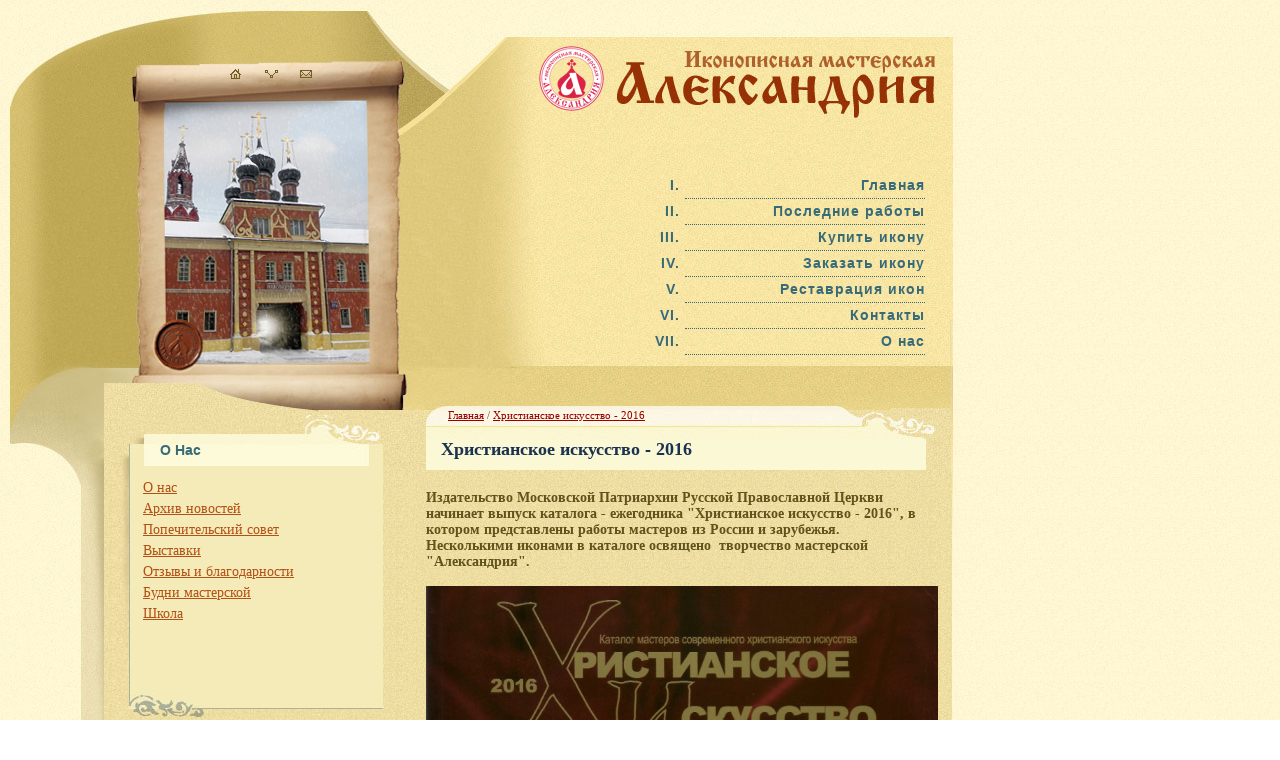

--- FILE ---
content_type: text/html; charset=UTF-8
request_url: https://alexandria.ru/detail/khristianskoe-iskusstvo-2016/
body_size: 2823
content:
<!DOCTYPE html PUBLIC "-//W3C//DTD XHTML 1.0 Transitional//EN" "http://www.w3.org/TR/xhtml1/DTD/xhtml1-transitional.dtd">
<html xmlns="http://www.w3.org/1999/xhtml">
<head>
    <meta http-equiv="Content-Type" content="text/html; charset=UTF-8" />
<link href="/bitrix/cache/css/s1/index/page_a6f0290c2ba321d8e09bc810bb66247c/page_a6f0290c2ba321d8e09bc810bb66247c_v1.css?1730506793357" type="text/css"  rel="stylesheet" />
<link href="/bitrix/cache/css/s1/index/template_f4ec8308fd2cdf0124dd8027429a5ec0/template_f4ec8308fd2cdf0124dd8027429a5ec0_v1.css?17305066022348" type="text/css"  data-template-style="true" rel="stylesheet" />
<script src="//code.jquery.com/jquery-3.3.1.min.js"></script>
<script src="https://cdnjs.cloudflare.com/ajax/libs/fancybox/3.3.5/jquery.fancybox.min.js"></script>


<script  src="/bitrix/cache/js/s1/index/template_6b787bccd5eef6f921f3812d896b61de/template_6b787bccd5eef6f921f3812d896b61de_v1.js?1730506602566"></script>
<script>var _ba = _ba || []; _ba.push(["aid", "97c4012ffdc843fea9be164f32ea4532"]); _ba.push(["host", "alexandria.ru"]); (function() {var ba = document.createElement("script"); ba.type = "text/javascript"; ba.async = true;ba.src = (document.location.protocol == "https:" ? "https://" : "http://") + "bitrix.info/ba.js";var s = document.getElementsByTagName("script")[0];s.parentNode.insertBefore(ba, s);})();</script>


    <title>Христианское искусство - 2016</title>
            <link href="/local/templates/index/css/about.style.css" rel="stylesheet" type="text/css" />
    

<link rel="stylesheet" href="https://cdnjs.cloudflare.com/ajax/libs/fancybox/3.3.5/jquery.fancybox.min.css" />
<link rel="apple-touch-icon" sizes="57x57" href="/upload/favicon/apple-icon-57x57.png">
<link rel="apple-touch-icon" sizes="60x60" href="/upload/favicon/apple-icon-60x60.png">
<link rel="apple-touch-icon" sizes="72x72" href="/upload/favicon/apple-icon-72x72.png">
<link rel="apple-touch-icon" sizes="76x76" href="/upload/favicon/apple-icon-76x76.png">
<link rel="apple-touch-icon" sizes="114x114" href="/upload/favicon/apple-icon-114x114.png">
<link rel="apple-touch-icon" sizes="120x120" href="/upload/favicon/apple-icon-120x120.png">
<link rel="apple-touch-icon" sizes="144x144" href="/upload/favicon/apple-icon-144x144.png">
<link rel="apple-touch-icon" sizes="152x152" href="/upload/favicon/apple-icon-152x152.png">
<link rel="apple-touch-icon" sizes="180x180" href="/upload/favicon/apple-icon-180x180.png">
<link rel="icon" type="image/png" sizes="192x192"  href="/upload/favicon/android-icon-192x192.png">
<link rel="icon" type="image/png" sizes="32x32" href="/upload/favicon/favicon-32x32.png">
<link rel="icon" type="image/png" sizes="96x96" href="/upload/favicon/favicon-96x96.png">
<link rel="icon" type="image/png" sizes="16x16" href="/upload/favicon/favicon-16x16.png">
<link rel="manifest" href="/upload/favicon/manifest.json">
<meta name="msapplication-TileColor" content="#ffffff">
<meta name="msapplication-TileImage" content="/ms-icon-144x144.png">
<meta name="theme-color" content="#ffffff">

<meta http-equiv="Content-Type" content="text/html; charset=UTF-8" /></head>

<body>
<div id="abg">
    <div id="menu">
    <ol type="I">
            <li style=""><a href="/">Главная</a></li>
            <li style=""><a href="/gallery/9/">Последние работы</a></li>
            <li style=""><a href="/kupit-ikonu/">Купить икону</a></li>
            <li style=""><a href="/gallery/">Заказать икону</a></li>
            <li style=""><a href="/restavratsiya-ikon/">Реставрация икон</a></li>
            <li style=""><a href="/contacts/">Контакты</a></li>
            <li style=""><a href="/about/">О нас</a></li>
        </ol>
</div>

            <div id="abtext">
            <div id="atext">
                <div id="pageh">
                    <h1>Христианское искусство - 2016</h1>
                </div>
    





<div class="news-detail">
							<div class="text-header">
 <b>Издательство Московской Патриархии Русской Православной Церкви начинает выпуск каталога - ежегодника "Христианское искусство - 2016", в котором представлены работы мастеров из России и зарубежья. Несколькими иконами в каталоге освящено&nbsp; творчество мастерской "Александрия".<br>
 </b><br>
<a data-fancybox="gallery" title="Страница 1A.jpg" href="/upload/medialibrary/7a1/7a1b6db767d69f14b34766c7abff9c25.jpg" target="_blank">
 <img width="512" alt="Страница 1A.jpg" src="/upload/medialibrary/7a1/7a1b6db767d69f14b34766c7abff9c25.jpg" height="717"> </a><br>
 <br>
<a data-fancybox="gallery" title="Страница 3A.jpg" href="/upload/medialibrary/46a/46ae1af55f6a1b10093dc8430efba531.jpg" target="_blank">
 <img width="512" alt="Страница 3A.jpg" src="/upload/medialibrary/46a/46ae1af55f6a1b10093dc8430efba531.jpg" height="356"></a><br>
 <br>
<a data-fancybox="gallery" title="Страница 2A.jpg" href="/upload/medialibrary/3fd/3fd34f0b22233ad1db5de70106a5f76c.jpg" target="_blank">
 <img width="512" alt="Страница 2A.jpg" src="/upload/medialibrary/3fd/3fd34f0b22233ad1db5de70106a5f76c.jpg" height="355"></a><br>
 <br>
<a data-fancybox="gallery" title="Страница 4A.jpg" href="/upload/medialibrary/a23/a233b4065799e5a0e0c0c5a9a2f892d0.jpg" target="_blank">
 <img width="456" alt="Страница 4A.jpg" src="/upload/medialibrary/a23/a233b4065799e5a0e0c0c5a9a2f892d0.jpg" height="614"></a><br>
 <br>
 <br>
</div>
 <br>	    	<div style="clear:both"></div>
	<br />
	</div>


    </div>
<div id="copy">
    <img src="/local/templates/index/ui.img/icon/hr.gif" alt="" width="75" height="22" style="float:none;"/>
<br/>Copyright&nbsp;&copy;&nbsp;2006-2026 "Иконописная мастерская "Александрия"<br/>
Создание сайта - <strong>iDex Group:</strong> <a href="http://www.idexgroup.ru/" target="_blank">создание,
    продвижение<br>интернет магазина</a> на 1С-Битрикс.
<div><img src="/local/templates/index/ui.img/logo/bitrix_logo.gif" alt="" width="47" height="41"/>
    Работает на «Битрикс:<br/>
    Управление сайтом»<br/>
    © «Битрикс», 2001-2026<br/>
    Все права защищены. Использование материалов и графики с сайта запрещено автором.
</div>
<div><!--LiveInternet counter-->
    <script type="text/javascript"><!--
    document.write('<a href="http://www.liveinternet.ru/click" ' +
      'target=_blank><img src="http://counter.yadro.ru/hit?t26.6;r' +
      escape(document.referrer) + ((typeof (screen) == 'undefined') ? '' :
        ';s' + screen.width + '*' + screen.height + '*' + (screen.colorDepth ?
          screen.colorDepth : screen.pixelDepth)) + ';u' + escape(document.URL) +
      ';' + Math.random() +
      '" alt="" title="LiveInternet: показано число посетителей за сегодн\я" ' +
      'border=0 width=88 height=15><\/a>')//--></script><!--/LiveInternet-->
</div></div>
</div>
    </div>
    <div id="amu">
        <div id="amut">О Нас</div>
        <div id="amuul">
            
    <ul>
            <li><a href="/about/">О нас</a></li>
            <li><a href="/about/archive/">Архив новостей</a></li>
            <li><a href="/about/founders/">Попечительский совет</a></li>
            <li><a href="/about/exhibitions/">Выставки</a></li>
            <li><a href="/about/feedback/">Отзывы и благодарности</a></li>
            <li><a href="/about/weekdays-workshop/">Будни мастерской</a></li>
            <li><a href="/about/history/">Школа</a></li>
        </ul>
        </div>
    </div>
<div id="breadc"><a href="/" itemprop="item"><span itemprop="name">Главная</span></a> / <a href="" itemprop="item"><span itemprop="name">Христианское искусство - 2016</span></a></div>
<a id="logo" href="/"></a>
<a id="sitemap" href="/site.php"><img src="/local/templates/index/ui.img/icon/map.gif" border="0" alt="" /></a>
<a id="indexlink" href="/"><img src="/local/templates/index/ui.img/icon/home.gif" border="0" alt="" /></a>
<a id="mail" href="mailto:info@alexandria.ru"><img src="/local/templates/index/ui.img/icon/mail.gif" border="0" alt="" /></a>
</div>
</body>
</html>

--- FILE ---
content_type: text/css
request_url: https://alexandria.ru/bitrix/cache/css/s1/index/page_a6f0290c2ba321d8e09bc810bb66247c/page_a6f0290c2ba321d8e09bc810bb66247c_v1.css?1730506793357
body_size: 268
content:


/* Start:/local/templates/index/components/bitrix/news.detail/.default/style.css?1524474906155*/
div.news-detail
{
	word-wrap: break-word;
}
div.news-detail img.detail_picture
{
	float:left;
	margin:0 8px 6px 1px;
}
.news-date-time
{
	color:#486DAA;
}

/* End */
/* /local/templates/index/components/bitrix/news.detail/.default/style.css?1524474906155 */


--- FILE ---
content_type: text/css
request_url: https://alexandria.ru/bitrix/cache/css/s1/index/template_f4ec8308fd2cdf0124dd8027429a5ec0/template_f4ec8308fd2cdf0124dd8027429a5ec0_v1.css?17305066022348
body_size: 858
content:


/* Start:/local/templates/index/template_styles.css?15474667152202*/
.content-text a {
    color: #61531d;
}

.workshop-right-img {
    margin-left: 12px;
}

/* Style the Image Used to Trigger the Modal */
.myImg {
    border-radius: 5px;
    cursor: pointer;
    transition: 0.3s;
}

.myImg:hover {opacity: 0.7;}

/* The Modal (background) */
.modal {
    display: none; /* Hidden by default */
    position: fixed; /* Stay in place */
    z-index: 1; /* Sit on top */
    padding-top: 100px; /* Location of the box */
    left: 0;
    top: 0;
    width: 100%; /* Full width */
    height: 100%; /* Full height */
    overflow: auto; /* Enable scroll if needed */
    background-color: rgb(0,0,0); /* Fallback color */
    background-color: rgba(0,0,0,0.9); /* Black w/ opacity */
}

/* Modal Content (Image) */
.modal-content {
    margin: auto;
    display: block;
    width: 80%;
    max-width: 700px;
}

/* Caption of Modal Image (Image Text) - Same Width as the Image */
#caption {
    margin: auto;
    display: block;
    width: 80%;
    max-width: 700px;
    text-align: center;
    color: #ccc;
    padding: 10px 0;
    height: 150px;
}

/* Add Animation - Zoom in the Modal */
.modal-content, #caption {
    -webkit-animation-name: zoom;
    -webkit-animation-duration: 0.6s;
    animation-name: zoom;
    animation-duration: 0.6s;
}

@-webkit-keyframes zoom {
    from {-webkit-transform:scale(0)}
    to {-webkit-transform:scale(1)}
}

@keyframes zoom {
    from {transform:scale(0)}
    to {transform:scale(1)}
}

/* The Close Button */
.close {
    position: absolute;
    top: 15px;
    right: 35px;
    color: #f1f1f1;
    font-size: 40px;
    font-weight: bold;
    transition: 0.3s;
}

.close:hover,
.close:focus {
    color: #bbb;
    text-decoration: none;
    cursor: pointer;
}

.video-item {
    display: inline-block;
    position: relative;
}

.video-item-preview {
    position: absolute;
    top: 0;
    right: 0;
    bottom: 0;
    left: 0;
    background-position: 50% 50%;
    background-repeat: no-repeat;
    background-size: cover;
    z-index: 1;
}

.video-js .vjs-big-play-button {
    z-index: 2;
}

/* 100% Image Width on Smaller Screens */
@media only screen and (max-width: 700px){
    .modal-content {
        width: 100%;
    }
}
/* End */
/* /local/templates/index/template_styles.css?15474667152202 */


--- FILE ---
content_type: text/css
request_url: https://alexandria.ru/local/templates/index/css/about.style.css
body_size: 1399
content:
/* CSS Document */
@media screen
{
    body    {   background-image:url(/local/templates/index/ui.img/bg/mbg.jpg); font-family:"Times New Roman", Times, serif;   }
    h1  {   font-size:16px; color:#1b3250; font-weight:bold; margin:7px 0 0 13px;}
    #abg    {   width:945px; height:991px; background-image:url(/local/templates/index/ui.img/bg/a.jpg); background-repeat:no-repeat;}
    #pageh  {   display:block; width:500px; margin-bottom: 20px; background-color: #fbf8d5;}
    #pageh h1   {   font-size:18px; margin-left:15px; margin-right: 20px; padding-bottom: 10px;}
    #breadc {   position:absolute; left:448px; top:409px; height:15px; width:400px;
        color:#993300; font-size:11px; white-space: nowrap;
        overflow: hidden;
        text-overflow: ellipsis;}
    #breadc a   {   color:#990000;}
    #copy   {   width:254px; position:relative; left:20px; bottom:10px;}
    /*MENU*/
    #menu   {   width:390px; height:200px; position:absolute; top:159px; left:535px;
        font-family:Arial, Helvetica, sans-serif; font-size:14px; color:#386b78; font-weight:bold; text-align:right;
        letter-spacing:1px; line-height:30px;}
    #menu a {   color:#386b78; text-decoration:none;}
    #menu span  {   color:#665d3c; font-family:Verdana, Arial, Helvetica, sans-serif; font-size:10px; font-weight:normal;
        letter-spacing:normal;}
    /* INDEX TAMPLE "M"*/
    #mbtext {   background-image:url(/local/templates/index/ui.img/bg/m2bg.jpg); width:847px; height:625px;
        position:absolute; left:109px; top:478px; font-size:14px; color:#61531d;}
    #mtext  {   width:496px; position:relative; left:318px; top:13px; padding-bottom:50px;}
    #add    {   position:absolute; left:631px; top:359px; width:344px; height:90px; background-color:#f6ecc8;
        font-family:Arial, Helvetica, sans-serif; font-size:12px; color:#86806b; padding-top:30px;}
    #mabout {   width:254px; position:absolute; left:33px; top:36px;}
    .text   {   width:496px; margin-top:34px; text-align:left;}
    #a2text {   width:500px;}
    .header {   background-image:url(/local/templates/index/ui.img/bg/header.jpg); background-position:right; background-repeat:no-repeat;
        height:48px;  }
    .header2{   background-image:url(/local/templates/index/ui.img/bg/header.jpg); background-position:right; background-repeat:no-repeat;
        height:48px;  width:238px; margin-left:20px;}
    .gogo   {   background-color:#fffee1; margin-top:17px; height:32px; margin-right:77px; }
    .text2  {   width:496px; margin-top:34px; margin-left:20px; text-align:left;}
    .icol   {   margin:0 30px 30px 0;}
    .icor   {   margin:0 30px 30px 30px;}

    /*ABOUT TAMPLE*/
    .texta      {   width:496px; margin-top:34px; margin-left:20px; text-align:left;}
    #atext      {   width:496px; position:relative; left:319px; top:-40px; padding-bottom:50px;}
    #abtext     {   background-image:url(/local/templates/index/ui.img/bg/m2bg.jpg); width:845px;
        position:absolute; left:107px; top:472px; font-size:14px; color:#61531d;}
    #amu        {   width:267px; height:375px; position:absolute; top:418px; left:116px;
        background-image:url(/local/templates/index/ui.img/bg/amenu.jpg); background-repeat: no-repeat;
        font-family:Arial, Helvetica, sans-serif; font-size:14px; color:#386b78; font-weight:bold;
        text-align:left;}
    #amut       {   margin-left:29px; margin-top:24px; padding-left:15px;}
    #amuul      {   margin:0; margin-top:24px; padding:0; color:#990000; height:237px;
        background-image:url(/local/templates/index/ui.img/bg/amenu3.jpg);
        background-repeat:no-repeat; background-position:bottom;
        line-height: 11px;}

    #amuul a    {   color:#b25116; font-size:14px; font-weight:normal;
        font-family:"Times New Roman", Times, serif; text-decoration:underline;}
    #amuul span {   color:#b25116; font-size:14px; font-weight:normal;
        font-family:"Times New Roman", Times, serif; text-decoration:none;}
    #amuul ul   {   margin:0; padding-left:27px;}
    #amuul li   {   list-style:none; margin:0 0 10px 0}
    #ullast     {   margin:0; padding:0;}
    /* TEXT TAMPLE*/
    #tbtext {   background-image:url(/local/templates/index/ui.img/bg/m2bg.jpg); width:847px; height:625px;
        position:absolute; left:109px; top:478px; font-size:14px; color:#61531d;}
    #ttext  {   position:relative; margin:0 20px 20px 20px;}

    /* NEWS */
    #news   {   width:496px; margin-top:34px; text-align:left; position:relative;}
    #news h1    {   color:#bd5121; margin:5px; padding:0;}
    #news a     {   color:#bd5121; margin:0; padding:0;}
    #news h2    {   color:#9b8636; margin:5px; font-size:16px; font-weight:bold;}
    #news p     {   margin:0; padding:0;}
    /*TOP LINKS*/
    #logo       { position:absolute; top:52px; left:600px; width:350px; height:72px;}
    #sitemap    { position:absolute; top:70px; left:265px; width:20px; height:10px; }
    #indexlink  { position:absolute; top:69px; left:230px; width:20px; height:10px; }
    #mail       { position:absolute; top:70px; left:300px; width:20px; height:10px; }
    #rus        { position:absolute; top:98px; left:232px; width:30px; height:10px; background-image:url(/images/zaglushka.jpg); }
    #en         { position:absolute; top:100px; left:267px; width:20px; height:10px; background-image:url(/images/zaglushka.jpg); }

    #copy     { width:500px;    left:20px; bottom:10px; font-size:11px;}
    #copy img { float:left; margin-right:5px;}
    #copy div { margin-top:10px;}
    #copy a   { text-decoration:none; color:#61531d;}
    .diploms td { padding:2px; vertical-align:top }

    #menu ol li { line-height: 25px; border-bottom: 1px dotted #386b78; }
    #menu ol { padding-left: 150px; }
}

--- FILE ---
content_type: application/javascript
request_url: https://alexandria.ru/bitrix/cache/js/s1/index/template_6b787bccd5eef6f921f3812d896b61de/template_6b787bccd5eef6f921f3812d896b61de_v1.js?1730506602566
body_size: 474
content:

; /* Start:"a:4:{s:4:"full";s:47:"/local/templates/index/js/init.js?1617200629322";s:6:"source";s:33:"/local/templates/index/js/init.js";s:3:"min";s:0:"";s:3:"map";s:0:"";}"*/
"use strict";

$(function () {
	$(document)
		.on('click', '.video-item .vjs-big-play-button', function (e) {
			$(this).closest('.video-item').find('.video-item-preview').hide();
		})
		.on('touchstart', '.vjs-big-play-button', function (e) {
			$(this).closest('.video-item').find('.video-item-preview').hide();
		})
});
/* End */
;; /* /local/templates/index/js/init.js?1617200629322*/
